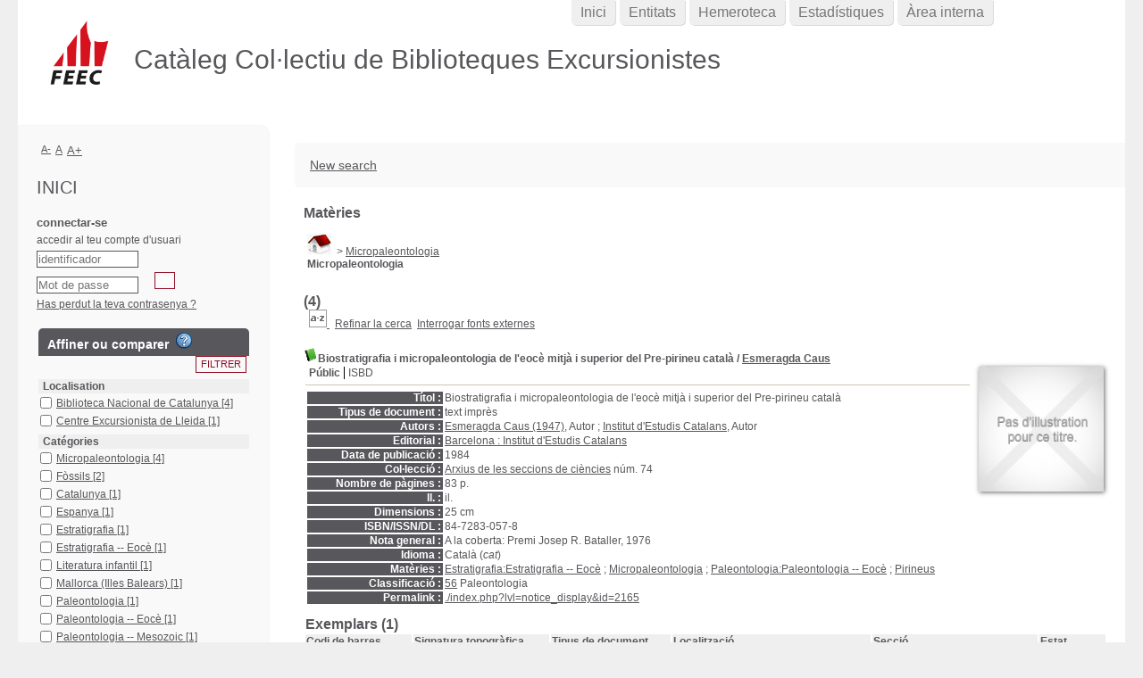

--- FILE ---
content_type: text/html; charset=utf-8
request_url: https://ccbe.feec.cat/ajax.php?module=ajax&categ=facettes&sub=get_data&facet_type=notices
body_size: 2114
content:
{"exists_with_results":true,"display":"<form name=\u0027facettes_multi\u0027 class=\u0027facettes_multis\u0027 method=\u0027POST\u0027 action=\u0027.\/index.php?lvl=more_results&mode=extended&facette_test=1\u0027><div id=\u0027facettes_help\u0027><\/div><h3 class=\u0027facette_compare_listTitle\u0027>Affiner ou comparer &nbsp;<img onclick=\u0027open_popup(document.getElementById(\u0022facettes_help\u0022),\u0022Pour affiner votre liste de r&eacute;sultats, cochez les crit&egrave;res souhait&eacute;s puis cliquez sur \\&quot;Filtrer\\&quot;. Vous pouvez &eacute;galement cliquer sur un crit&egrave;re &agrave; la fois.&lt;br \/&gt;Pour obtenir un tableau de comparaison des r&eacute;sultats, cochez les crit&egrave;res souhait&eacute;s puis cliquez sur \\&quot;Comparer\\&quot;. Vous pouvez ensuite les regrouper en cliquant sur l\\&#039;ic&ocirc;ne de regroupement.&lt;br \/&gt;Utilisez les croix rouges pour supprimer les crit&egrave;res s&eacute;lectionn&eacute;s.\u0022);\u0027 height=\u002718px\u0027 width=\u002718px\u0027 title=\u0027Aide &agrave; l&#039;utilisation des facettes\u0027 alt=\u0027Aide &agrave; l&#039;utilisation des facettes\u0027 src=\u0027.\/images\/quest.png\u0027\/><\/h3><input class=\u0027bouton bouton_filtrer_facette_haut filter_button\u0027 type=\u0027button\u0027 value=\u0027Filtrer\u0027 name=\u0027filtre2\u0027 onClick=\u0027valid_facettes_multi()\u0027><table id=\u0027facette_list_2\u0027><thead><tr>\n\t\t\t\t\t\t\t<th onclick=\u0027javascript:test(\u0022facette_list_2\u0022);\u0027>\n\t\t\t\t\t\t\t\tLocalisation\n\t\t\t\t\t\t\t<\/th><\/tr><\/thead><tbody>\n    \t\t\t\t\t\t\t\t<tr style=\u0027display: block;\u0027 class=\u0027facette_tr\u0027>\n    \t\t\t\t\t\t\t\t\t<td class=\u0027facette_col_coche\u0027>\n    \t\t\t\t\t\t\t\t\t\t<span class=\u0027facette_coche\u0027>\n    \t\t\t\t\t\t\t\t\t\t\t<input type=\u0027checkbox\u0027 name=\u0027check_facette[]\u0027 value=\u0027[&quot;Localisation&quot;,&quot;Biblioteca Nacional de Catalunya&quot;,90,4,&quot;Localisation_Biblioteca Nacional de Catalunya_90_44bee1460cb856052df0d1901738a3fd1&quot;,4]\u0027>\n    \t\t\t\t\t\t\t\t\t\t<\/span>\n    \t\t\t\t\t\t\t\t\t<\/td>\n    \t\t\t\t\t\t\t\t\t<td  class=\u0027facette_col_info\u0027>\n    \t\t\t\t\t\t\t\t\t\t<a onclick=\u0027document.location=\u0022.\/index.php?lvl=more_results&mode=extended&facette_test=1&name=Localisation&value=Biblioteca%20Nacional%20de%20Catalunya&champ=90&ss_champ=4\u0022;\u0027 style=\u0027cursor:pointer\u0027 rel=\u0027nofollow\u0027 class=\u0027facet-link\u0027>\n    \t\t\t\t\t\t\t\t\t\t\t<span class=\u0027facette_libelle\u0027>\n    \t\t\t\t\t\t\t\t\t\t\t\tBiblioteca Nacional de Catalunya\n    \t\t\t\t\t\t\t\t\t\t\t<\/span>\n    \t\t\t\t\t\t\t\t\t\t\t<span class=\u0027facette_number\u0027>\n    \t\t\t\t\t\t\t\t\t\t\t\t[4]\n    \t\t\t\t\t\t\t\t\t\t\t<\/span>\n    \t\t\t\t\t\t\t\t\t\t<\/a>\n    \t\t\t\t\t\t\t\t\t<\/td>\n    \t\t\t\t\t\t\t\t<\/tr>\n    \t\t\t\t\t\t\t\t<tr style=\u0027display: block;\u0027 class=\u0027facette_tr\u0027>\n    \t\t\t\t\t\t\t\t\t<td class=\u0027facette_col_coche\u0027>\n    \t\t\t\t\t\t\t\t\t\t<span class=\u0027facette_coche\u0027>\n    \t\t\t\t\t\t\t\t\t\t\t<input type=\u0027checkbox\u0027 name=\u0027check_facette[]\u0027 value=\u0027[&quot;Localisation&quot;,&quot;Centre Excursionista de Lleida&quot;,90,4,&quot;Localisation_Centre Excursionista de Lleida_90_49812377a837bb3fb2fa93b29be5d0095&quot;,1]\u0027>\n    \t\t\t\t\t\t\t\t\t\t<\/span>\n    \t\t\t\t\t\t\t\t\t<\/td>\n    \t\t\t\t\t\t\t\t\t<td  class=\u0027facette_col_info\u0027>\n    \t\t\t\t\t\t\t\t\t\t<a onclick=\u0027document.location=\u0022.\/index.php?lvl=more_results&mode=extended&facette_test=1&name=Localisation&value=Centre%20Excursionista%20de%20Lleida&champ=90&ss_champ=4\u0022;\u0027 style=\u0027cursor:pointer\u0027 rel=\u0027nofollow\u0027 class=\u0027facet-link\u0027>\n    \t\t\t\t\t\t\t\t\t\t\t<span class=\u0027facette_libelle\u0027>\n    \t\t\t\t\t\t\t\t\t\t\t\tCentre Excursionista de Lleida\n    \t\t\t\t\t\t\t\t\t\t\t<\/span>\n    \t\t\t\t\t\t\t\t\t\t\t<span class=\u0027facette_number\u0027>\n    \t\t\t\t\t\t\t\t\t\t\t\t[1]\n    \t\t\t\t\t\t\t\t\t\t\t<\/span>\n    \t\t\t\t\t\t\t\t\t\t<\/a>\n    \t\t\t\t\t\t\t\t\t<\/td>\n    \t\t\t\t\t\t\t\t<\/tr><\/tbody><\/table><table id=\u0027facette_list_1\u0027><thead><tr>\n\t\t\t\t\t\t\t<th onclick=\u0027javascript:test(\u0022facette_list_1\u0022);\u0027>\n\t\t\t\t\t\t\t\tCat&eacute;gories\n\t\t\t\t\t\t\t<\/th><\/tr><\/thead><tbody>\n    \t\t\t\t\t\t\t\t<tr style=\u0027display: block;\u0027 class=\u0027facette_tr\u0027>\n    \t\t\t\t\t\t\t\t\t<td class=\u0027facette_col_coche\u0027>\n    \t\t\t\t\t\t\t\t\t\t<span class=\u0027facette_coche\u0027>\n    \t\t\t\t\t\t\t\t\t\t\t<input type=\u0027checkbox\u0027 name=\u0027check_facette[]\u0027 value=\u0027[&quot;Cat\\u00e9gories&quot;,&quot;Micropaleontologia&quot;,25,1,&quot;Categories_Micropaleontologia_25_184160f3f9715dbe720e326dd2b3b3d6a&quot;,4]\u0027>\n    \t\t\t\t\t\t\t\t\t\t<\/span>\n    \t\t\t\t\t\t\t\t\t<\/td>\n    \t\t\t\t\t\t\t\t\t<td  class=\u0027facette_col_info\u0027>\n    \t\t\t\t\t\t\t\t\t\t<a onclick=\u0027document.location=\u0022.\/index.php?lvl=more_results&mode=extended&facette_test=1&name=Cat%C3%A9gories&value=Micropaleontologia&champ=25&ss_champ=1\u0022;\u0027 style=\u0027cursor:pointer\u0027 rel=\u0027nofollow\u0027 class=\u0027facet-link\u0027>\n    \t\t\t\t\t\t\t\t\t\t\t<span class=\u0027facette_libelle\u0027>\n    \t\t\t\t\t\t\t\t\t\t\t\tMicropaleontologia\n    \t\t\t\t\t\t\t\t\t\t\t<\/span>\n    \t\t\t\t\t\t\t\t\t\t\t<span class=\u0027facette_number\u0027>\n    \t\t\t\t\t\t\t\t\t\t\t\t[4]\n    \t\t\t\t\t\t\t\t\t\t\t<\/span>\n    \t\t\t\t\t\t\t\t\t\t<\/a>\n    \t\t\t\t\t\t\t\t\t<\/td>\n    \t\t\t\t\t\t\t\t<\/tr>\n    \t\t\t\t\t\t\t\t<tr style=\u0027display: block;\u0027 class=\u0027facette_tr\u0027>\n    \t\t\t\t\t\t\t\t\t<td class=\u0027facette_col_coche\u0027>\n    \t\t\t\t\t\t\t\t\t\t<span class=\u0027facette_coche\u0027>\n    \t\t\t\t\t\t\t\t\t\t\t<input type=\u0027checkbox\u0027 name=\u0027check_facette[]\u0027 value=\u0027[&quot;Cat\\u00e9gories&quot;,&quot;F\\u00f2ssils&quot;,25,1,&quot;Categories_Fossils_25_1cab37c621e01076c1862145b994260c2&quot;,2]\u0027>\n    \t\t\t\t\t\t\t\t\t\t<\/span>\n    \t\t\t\t\t\t\t\t\t<\/td>\n    \t\t\t\t\t\t\t\t\t<td  class=\u0027facette_col_info\u0027>\n    \t\t\t\t\t\t\t\t\t\t<a onclick=\u0027document.location=\u0022.\/index.php?lvl=more_results&mode=extended&facette_test=1&name=Cat%C3%A9gories&value=F%C3%B2ssils&champ=25&ss_champ=1\u0022;\u0027 style=\u0027cursor:pointer\u0027 rel=\u0027nofollow\u0027 class=\u0027facet-link\u0027>\n    \t\t\t\t\t\t\t\t\t\t\t<span class=\u0027facette_libelle\u0027>\n    \t\t\t\t\t\t\t\t\t\t\t\tF&ograve;ssils\n    \t\t\t\t\t\t\t\t\t\t\t<\/span>\n    \t\t\t\t\t\t\t\t\t\t\t<span class=\u0027facette_number\u0027>\n    \t\t\t\t\t\t\t\t\t\t\t\t[2]\n    \t\t\t\t\t\t\t\t\t\t\t<\/span>\n    \t\t\t\t\t\t\t\t\t\t<\/a>\n    \t\t\t\t\t\t\t\t\t<\/td>\n    \t\t\t\t\t\t\t\t<\/tr>\n    \t\t\t\t\t\t\t\t<tr style=\u0027display: block;\u0027 class=\u0027facette_tr\u0027>\n    \t\t\t\t\t\t\t\t\t<td class=\u0027facette_col_coche\u0027>\n    \t\t\t\t\t\t\t\t\t\t<span class=\u0027facette_coche\u0027>\n    \t\t\t\t\t\t\t\t\t\t\t<input type=\u0027checkbox\u0027 name=\u0027check_facette[]\u0027 value=\u0027[&quot;Cat\\u00e9gories&quot;,&quot;Catalunya&quot;,25,1,&quot;Categories_Catalunya_25_1463ca48a4d5a0d4a30b7d05f4c75fc59&quot;,1]\u0027>\n    \t\t\t\t\t\t\t\t\t\t<\/span>\n    \t\t\t\t\t\t\t\t\t<\/td>\n    \t\t\t\t\t\t\t\t\t<td  class=\u0027facette_col_info\u0027>\n    \t\t\t\t\t\t\t\t\t\t<a onclick=\u0027document.location=\u0022.\/index.php?lvl=more_results&mode=extended&facette_test=1&name=Cat%C3%A9gories&value=Catalunya&champ=25&ss_champ=1\u0022;\u0027 style=\u0027cursor:pointer\u0027 rel=\u0027nofollow\u0027 class=\u0027facet-link\u0027>\n    \t\t\t\t\t\t\t\t\t\t\t<span class=\u0027facette_libelle\u0027>\n    \t\t\t\t\t\t\t\t\t\t\t\tCatalunya\n    \t\t\t\t\t\t\t\t\t\t\t<\/span>\n    \t\t\t\t\t\t\t\t\t\t\t<span class=\u0027facette_number\u0027>\n    \t\t\t\t\t\t\t\t\t\t\t\t[1]\n    \t\t\t\t\t\t\t\t\t\t\t<\/span>\n    \t\t\t\t\t\t\t\t\t\t<\/a>\n    \t\t\t\t\t\t\t\t\t<\/td>\n    \t\t\t\t\t\t\t\t<\/tr>\n    \t\t\t\t\t\t\t\t<tr style=\u0027display: block;\u0027 class=\u0027facette_tr\u0027>\n    \t\t\t\t\t\t\t\t\t<td class=\u0027facette_col_coche\u0027>\n    \t\t\t\t\t\t\t\t\t\t<span class=\u0027facette_coche\u0027>\n    \t\t\t\t\t\t\t\t\t\t\t<input type=\u0027checkbox\u0027 name=\u0027check_facette[]\u0027 value=\u0027[&quot;Cat\\u00e9gories&quot;,&quot;Espanya&quot;,25,1,&quot;Categories_Espanya_25_10d2eaeb3e156437c91629f31f02d269a&quot;,1]\u0027>\n    \t\t\t\t\t\t\t\t\t\t<\/span>\n    \t\t\t\t\t\t\t\t\t<\/td>\n    \t\t\t\t\t\t\t\t\t<td  class=\u0027facette_col_info\u0027>\n    \t\t\t\t\t\t\t\t\t\t<a onclick=\u0027document.location=\u0022.\/index.php?lvl=more_results&mode=extended&facette_test=1&name=Cat%C3%A9gories&value=Espanya&champ=25&ss_champ=1\u0022;\u0027 style=\u0027cursor:pointer\u0027 rel=\u0027nofollow\u0027 class=\u0027facet-link\u0027>\n    \t\t\t\t\t\t\t\t\t\t\t<span class=\u0027facette_libelle\u0027>\n    \t\t\t\t\t\t\t\t\t\t\t\tEspanya\n    \t\t\t\t\t\t\t\t\t\t\t<\/span>\n    \t\t\t\t\t\t\t\t\t\t\t<span class=\u0027facette_number\u0027>\n    \t\t\t\t\t\t\t\t\t\t\t\t[1]\n    \t\t\t\t\t\t\t\t\t\t\t<\/span>\n    \t\t\t\t\t\t\t\t\t\t<\/a>\n    \t\t\t\t\t\t\t\t\t<\/td>\n    \t\t\t\t\t\t\t\t<\/tr>\n    \t\t\t\t\t\t\t\t<tr style=\u0027display: block;\u0027 class=\u0027facette_tr\u0027>\n    \t\t\t\t\t\t\t\t\t<td class=\u0027facette_col_coche\u0027>\n    \t\t\t\t\t\t\t\t\t\t<span class=\u0027facette_coche\u0027>\n    \t\t\t\t\t\t\t\t\t\t\t<input type=\u0027checkbox\u0027 name=\u0027check_facette[]\u0027 value=\u0027[&quot;Cat\\u00e9gories&quot;,&quot;Estratigrafia&quot;,25,1,&quot;Categories_Estratigrafia_25_110031334ba20e2a9a531c7bc4dad973c&quot;,1]\u0027>\n    \t\t\t\t\t\t\t\t\t\t<\/span>\n    \t\t\t\t\t\t\t\t\t<\/td>\n    \t\t\t\t\t\t\t\t\t<td  class=\u0027facette_col_info\u0027>\n    \t\t\t\t\t\t\t\t\t\t<a onclick=\u0027document.location=\u0022.\/index.php?lvl=more_results&mode=extended&facette_test=1&name=Cat%C3%A9gories&value=Estratigrafia&champ=25&ss_champ=1\u0022;\u0027 style=\u0027cursor:pointer\u0027 rel=\u0027nofollow\u0027 class=\u0027facet-link\u0027>\n    \t\t\t\t\t\t\t\t\t\t\t<span class=\u0027facette_libelle\u0027>\n    \t\t\t\t\t\t\t\t\t\t\t\tEstratigrafia\n    \t\t\t\t\t\t\t\t\t\t\t<\/span>\n    \t\t\t\t\t\t\t\t\t\t\t<span class=\u0027facette_number\u0027>\n    \t\t\t\t\t\t\t\t\t\t\t\t[1]\n    \t\t\t\t\t\t\t\t\t\t\t<\/span>\n    \t\t\t\t\t\t\t\t\t\t<\/a>\n    \t\t\t\t\t\t\t\t\t<\/td>\n    \t\t\t\t\t\t\t\t<\/tr>\n    \t\t\t\t\t\t\t\t<tr style=\u0027display: block;\u0027 class=\u0027facette_tr\u0027>\n    \t\t\t\t\t\t\t\t\t<td class=\u0027facette_col_coche\u0027>\n    \t\t\t\t\t\t\t\t\t\t<span class=\u0027facette_coche\u0027>\n    \t\t\t\t\t\t\t\t\t\t\t<input type=\u0027checkbox\u0027 name=\u0027check_facette[]\u0027 value=\u0027[&quot;Cat\\u00e9gories&quot;,&quot;Estratigrafia -- Eoc\\u00e8&quot;,25,1,&quot;Categories_Estratigrafia -- Eoce_25_1628e73d0bcf7018613a257efa55ec1f1&quot;,1]\u0027>\n    \t\t\t\t\t\t\t\t\t\t<\/span>\n    \t\t\t\t\t\t\t\t\t<\/td>\n    \t\t\t\t\t\t\t\t\t<td  class=\u0027facette_col_info\u0027>\n    \t\t\t\t\t\t\t\t\t\t<a onclick=\u0027document.location=\u0022.\/index.php?lvl=more_results&mode=extended&facette_test=1&name=Cat%C3%A9gories&value=Estratigrafia%20--%20Eoc%C3%A8&champ=25&ss_champ=1\u0022;\u0027 style=\u0027cursor:pointer\u0027 rel=\u0027nofollow\u0027 class=\u0027facet-link\u0027>\n    \t\t\t\t\t\t\t\t\t\t\t<span class=\u0027facette_libelle\u0027>\n    \t\t\t\t\t\t\t\t\t\t\t\tEstratigrafia -- Eoc&egrave;\n    \t\t\t\t\t\t\t\t\t\t\t<\/span>\n    \t\t\t\t\t\t\t\t\t\t\t<span class=\u0027facette_number\u0027>\n    \t\t\t\t\t\t\t\t\t\t\t\t[1]\n    \t\t\t\t\t\t\t\t\t\t\t<\/span>\n    \t\t\t\t\t\t\t\t\t\t<\/a>\n    \t\t\t\t\t\t\t\t\t<\/td>\n    \t\t\t\t\t\t\t\t<\/tr>\n    \t\t\t\t\t\t\t\t<tr style=\u0027display: block;\u0027 class=\u0027facette_tr\u0027>\n    \t\t\t\t\t\t\t\t\t<td class=\u0027facette_col_coche\u0027>\n    \t\t\t\t\t\t\t\t\t\t<span class=\u0027facette_coche\u0027>\n    \t\t\t\t\t\t\t\t\t\t\t<input type=\u0027checkbox\u0027 name=\u0027check_facette[]\u0027 value=\u0027[&quot;Cat\\u00e9gories&quot;,&quot;Literatura infantil&quot;,25,1,&quot;Categories_Literatura infantil_25_1c4839239168fdc621d7d47d514a9889a&quot;,1]\u0027>\n    \t\t\t\t\t\t\t\t\t\t<\/span>\n    \t\t\t\t\t\t\t\t\t<\/td>\n    \t\t\t\t\t\t\t\t\t<td  class=\u0027facette_col_info\u0027>\n    \t\t\t\t\t\t\t\t\t\t<a onclick=\u0027document.location=\u0022.\/index.php?lvl=more_results&mode=extended&facette_test=1&name=Cat%C3%A9gories&value=Literatura%20infantil&champ=25&ss_champ=1\u0022;\u0027 style=\u0027cursor:pointer\u0027 rel=\u0027nofollow\u0027 class=\u0027facet-link\u0027>\n    \t\t\t\t\t\t\t\t\t\t\t<span class=\u0027facette_libelle\u0027>\n    \t\t\t\t\t\t\t\t\t\t\t\tLiteratura infantil\n    \t\t\t\t\t\t\t\t\t\t\t<\/span>\n    \t\t\t\t\t\t\t\t\t\t\t<span class=\u0027facette_number\u0027>\n    \t\t\t\t\t\t\t\t\t\t\t\t[1]\n    \t\t\t\t\t\t\t\t\t\t\t<\/span>\n    \t\t\t\t\t\t\t\t\t\t<\/a>\n    \t\t\t\t\t\t\t\t\t<\/td>\n    \t\t\t\t\t\t\t\t<\/tr>\n    \t\t\t\t\t\t\t\t<tr style=\u0027display: block;\u0027 class=\u0027facette_tr\u0027>\n    \t\t\t\t\t\t\t\t\t<td class=\u0027facette_col_coche\u0027>\n    \t\t\t\t\t\t\t\t\t\t<span class=\u0027facette_coche\u0027>\n    \t\t\t\t\t\t\t\t\t\t\t<input type=\u0027checkbox\u0027 name=\u0027check_facette[]\u0027 value=\u0027[&quot;Cat\\u00e9gories&quot;,&quot;Mallorca (Illes Balears)&quot;,25,1,&quot;Categories_Mallorca (Illes Balears)_25_19ef51d646482dde97b724514cd2ba54e&quot;,1]\u0027>\n    \t\t\t\t\t\t\t\t\t\t<\/span>\n    \t\t\t\t\t\t\t\t\t<\/td>\n    \t\t\t\t\t\t\t\t\t<td  class=\u0027facette_col_info\u0027>\n    \t\t\t\t\t\t\t\t\t\t<a onclick=\u0027document.location=\u0022.\/index.php?lvl=more_results&mode=extended&facette_test=1&name=Cat%C3%A9gories&value=Mallorca%20%28Illes%20Balears%29&champ=25&ss_champ=1\u0022;\u0027 style=\u0027cursor:pointer\u0027 rel=\u0027nofollow\u0027 class=\u0027facet-link\u0027>\n    \t\t\t\t\t\t\t\t\t\t\t<span class=\u0027facette_libelle\u0027>\n    \t\t\t\t\t\t\t\t\t\t\t\tMallorca (Illes Balears)\n    \t\t\t\t\t\t\t\t\t\t\t<\/span>\n    \t\t\t\t\t\t\t\t\t\t\t<span class=\u0027facette_number\u0027>\n    \t\t\t\t\t\t\t\t\t\t\t\t[1]\n    \t\t\t\t\t\t\t\t\t\t\t<\/span>\n    \t\t\t\t\t\t\t\t\t\t<\/a>\n    \t\t\t\t\t\t\t\t\t<\/td>\n    \t\t\t\t\t\t\t\t<\/tr>\n    \t\t\t\t\t\t\t\t<tr style=\u0027display: block;\u0027 class=\u0027facette_tr\u0027>\n    \t\t\t\t\t\t\t\t\t<td class=\u0027facette_col_coche\u0027>\n    \t\t\t\t\t\t\t\t\t\t<span class=\u0027facette_coche\u0027>\n    \t\t\t\t\t\t\t\t\t\t\t<input type=\u0027checkbox\u0027 name=\u0027check_facette[]\u0027 value=\u0027[&quot;Cat\\u00e9gories&quot;,&quot;Paleontologia&quot;,25,1,&quot;Categories_Paleontologia_25_190b75bc8e2de01ed8cd97a8173a2959d&quot;,1]\u0027>\n    \t\t\t\t\t\t\t\t\t\t<\/span>\n    \t\t\t\t\t\t\t\t\t<\/td>\n    \t\t\t\t\t\t\t\t\t<td  class=\u0027facette_col_info\u0027>\n    \t\t\t\t\t\t\t\t\t\t<a onclick=\u0027document.location=\u0022.\/index.php?lvl=more_results&mode=extended&facette_test=1&name=Cat%C3%A9gories&value=Paleontologia&champ=25&ss_champ=1\u0022;\u0027 style=\u0027cursor:pointer\u0027 rel=\u0027nofollow\u0027 class=\u0027facet-link\u0027>\n    \t\t\t\t\t\t\t\t\t\t\t<span class=\u0027facette_libelle\u0027>\n    \t\t\t\t\t\t\t\t\t\t\t\tPaleontologia\n    \t\t\t\t\t\t\t\t\t\t\t<\/span>\n    \t\t\t\t\t\t\t\t\t\t\t<span class=\u0027facette_number\u0027>\n    \t\t\t\t\t\t\t\t\t\t\t\t[1]\n    \t\t\t\t\t\t\t\t\t\t\t<\/span>\n    \t\t\t\t\t\t\t\t\t\t<\/a>\n    \t\t\t\t\t\t\t\t\t<\/td>\n    \t\t\t\t\t\t\t\t<\/tr>\n    \t\t\t\t\t\t\t\t<tr style=\u0027display: block;\u0027 class=\u0027facette_tr\u0027>\n    \t\t\t\t\t\t\t\t\t<td class=\u0027facette_col_coche\u0027>\n    \t\t\t\t\t\t\t\t\t\t<span class=\u0027facette_coche\u0027>\n    \t\t\t\t\t\t\t\t\t\t\t<input type=\u0027checkbox\u0027 name=\u0027check_facette[]\u0027 value=\u0027[&quot;Cat\\u00e9gories&quot;,&quot;Paleontologia -- Eoc\\u00e8&quot;,25,1,&quot;Categories_Paleontologia -- Eoce_25_10bf98f8eef4a012477f0c3b434938dea&quot;,1]\u0027>\n    \t\t\t\t\t\t\t\t\t\t<\/span>\n    \t\t\t\t\t\t\t\t\t<\/td>\n    \t\t\t\t\t\t\t\t\t<td  class=\u0027facette_col_info\u0027>\n    \t\t\t\t\t\t\t\t\t\t<a onclick=\u0027document.location=\u0022.\/index.php?lvl=more_results&mode=extended&facette_test=1&name=Cat%C3%A9gories&value=Paleontologia%20--%20Eoc%C3%A8&champ=25&ss_champ=1\u0022;\u0027 style=\u0027cursor:pointer\u0027 rel=\u0027nofollow\u0027 class=\u0027facet-link\u0027>\n    \t\t\t\t\t\t\t\t\t\t\t<span class=\u0027facette_libelle\u0027>\n    \t\t\t\t\t\t\t\t\t\t\t\tPaleontologia -- Eoc&egrave;\n    \t\t\t\t\t\t\t\t\t\t\t<\/span>\n    \t\t\t\t\t\t\t\t\t\t\t<span class=\u0027facette_number\u0027>\n    \t\t\t\t\t\t\t\t\t\t\t\t[1]\n    \t\t\t\t\t\t\t\t\t\t\t<\/span>\n    \t\t\t\t\t\t\t\t\t\t<\/a>\n    \t\t\t\t\t\t\t\t\t<\/td>\n    \t\t\t\t\t\t\t\t<\/tr>\n    \t\t\t\t\t\t\t\t<tr style=\u0027display: block;\u0027 class=\u0027facette_tr\u0027>\n    \t\t\t\t\t\t\t\t\t<td class=\u0027facette_col_coche\u0027>\n    \t\t\t\t\t\t\t\t\t\t<span class=\u0027facette_coche\u0027>\n    \t\t\t\t\t\t\t\t\t\t\t<input type=\u0027checkbox\u0027 name=\u0027check_facette[]\u0027 value=\u0027[&quot;Cat\\u00e9gories&quot;,&quot;Paleontologia -- Mesozoic&quot;,25,1,&quot;Categories_Paleontologia -- Mesozoic_25_10a14d0c779df3e2a621fa7f841bcfc8a&quot;,1]\u0027>\n    \t\t\t\t\t\t\t\t\t\t<\/span>\n    \t\t\t\t\t\t\t\t\t<\/td>\n    \t\t\t\t\t\t\t\t\t<td  class=\u0027facette_col_info\u0027>\n    \t\t\t\t\t\t\t\t\t\t<a onclick=\u0027document.location=\u0022.\/index.php?lvl=more_results&mode=extended&facette_test=1&name=Cat%C3%A9gories&value=Paleontologia%20--%20Mesozoic&champ=25&ss_champ=1\u0022;\u0027 style=\u0027cursor:pointer\u0027 rel=\u0027nofollow\u0027 class=\u0027facet-link\u0027>\n    \t\t\t\t\t\t\t\t\t\t\t<span class=\u0027facette_libelle\u0027>\n    \t\t\t\t\t\t\t\t\t\t\t\tPaleontologia -- Mesozoic\n    \t\t\t\t\t\t\t\t\t\t\t<\/span>\n    \t\t\t\t\t\t\t\t\t\t\t<span class=\u0027facette_number\u0027>\n    \t\t\t\t\t\t\t\t\t\t\t\t[1]\n    \t\t\t\t\t\t\t\t\t\t\t<\/span>\n    \t\t\t\t\t\t\t\t\t\t<\/a>\n    \t\t\t\t\t\t\t\t\t<\/td>\n    \t\t\t\t\t\t\t\t<\/tr>\n    \t\t\t\t\t\t\t\t<tr style=\u0027display: block;\u0027 class=\u0027facette_tr\u0027>\n    \t\t\t\t\t\t\t\t\t<td class=\u0027facette_col_coche\u0027>\n    \t\t\t\t\t\t\t\t\t\t<span class=\u0027facette_coche\u0027>\n    \t\t\t\t\t\t\t\t\t\t\t<input type=\u0027checkbox\u0027 name=\u0027check_facette[]\u0027 value=\u0027[&quot;Cat\\u00e9gories&quot;,&quot;Pirineus&quot;,25,1,&quot;Categories_Pirineus_25_14ffd1bf9700b9a64d800841024cb4250&quot;,1]\u0027>\n    \t\t\t\t\t\t\t\t\t\t<\/span>\n    \t\t\t\t\t\t\t\t\t<\/td>\n    \t\t\t\t\t\t\t\t\t<td  class=\u0027facette_col_info\u0027>\n    \t\t\t\t\t\t\t\t\t\t<a onclick=\u0027document.location=\u0022.\/index.php?lvl=more_results&mode=extended&facette_test=1&name=Cat%C3%A9gories&value=Pirineus&champ=25&ss_champ=1\u0022;\u0027 style=\u0027cursor:pointer\u0027 rel=\u0027nofollow\u0027 class=\u0027facet-link\u0027>\n    \t\t\t\t\t\t\t\t\t\t\t<span class=\u0027facette_libelle\u0027>\n    \t\t\t\t\t\t\t\t\t\t\t\tPirineus\n    \t\t\t\t\t\t\t\t\t\t\t<\/span>\n    \t\t\t\t\t\t\t\t\t\t\t<span class=\u0027facette_number\u0027>\n    \t\t\t\t\t\t\t\t\t\t\t\t[1]\n    \t\t\t\t\t\t\t\t\t\t\t<\/span>\n    \t\t\t\t\t\t\t\t\t\t<\/a>\n    \t\t\t\t\t\t\t\t\t<\/td>\n    \t\t\t\t\t\t\t\t<\/tr><\/tbody><\/table><input type=\u0027hidden\u0027 value=\u0027\u0027 id=\u0027filtre_compare_facette\u0027 name=\u0027filtre_compare\u0027><input class=\u0027bouton bouton_filtrer_facette_bas filter_button\u0027 type=\u0027button\u0027 value=\u0027Filtrer\u0027 name=\u0027filtre\u0027 onClick=\u0027valid_facettes_multi()\u0027><input class=\u0027bouton\u0027 type=\u0027button\u0027 value=\u0027Comparer\u0027 name=\u0027compare\u0027 onClick=\u0027valid_facettes_compare()\u0027><br\/><\/form>","map_location":""}